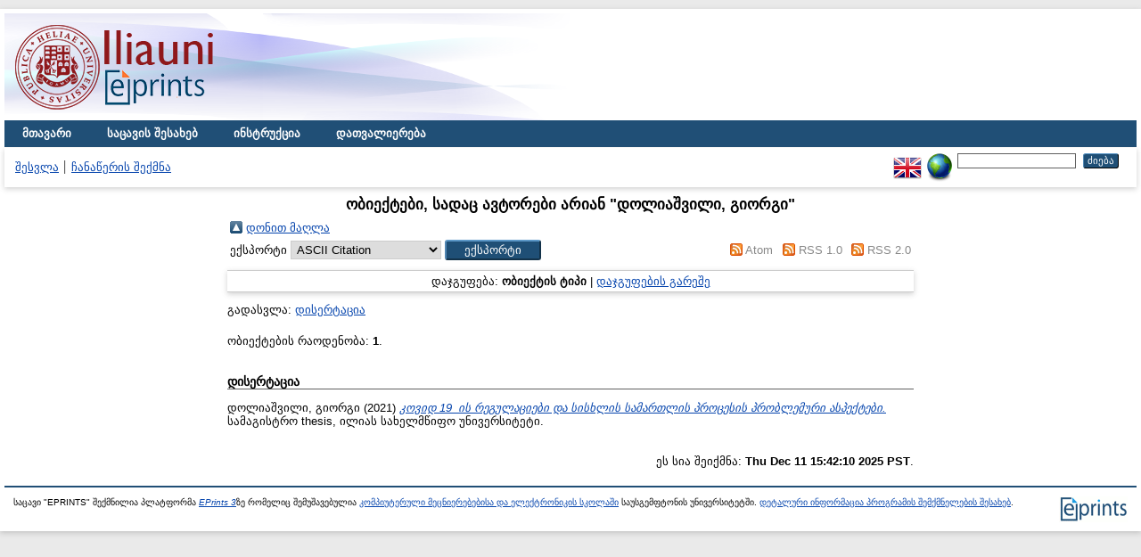

--- FILE ---
content_type: text/html; charset=utf-8
request_url: http://eprints.iliauni.edu.ge/view/creators/==10D3==10DD==10DA==10D8==10D0==10E8==10D5==10D8==10DA==10D8=3A==10D2==10D8==10DD==10E0==10D2==10D8=3A=3A.html
body_size: 2905
content:
<!DOCTYPE html PUBLIC "-//W3C//DTD XHTML 1.0 Transitional//EN" "http://www.w3.org/TR/xhtml1/DTD/xhtml1-transitional.dtd">
<html xmlns="http://www.w3.org/1999/xhtml">
  <head>
    <meta http-equiv="X-UA-Compatible" content="IE=edge" />
    <title>ობიექტები, სადაც ავტორები არიან "დოლიაშვილი, გიორგი" - EPRINTS</title>
    <link rel="icon" href="/favicon.ico" type="image/x-icon" />
    <link rel="shortcut icon" href="/favicon.ico" type="image/x-icon" />
    <link rel="Top" href="http://eprints.iliauni.edu.ge/" />
    <link rel="Sword" href="http://eprints.iliauni.edu.ge/sword-app/servicedocument" />
    <link rel="SwordDeposit" href="http://eprints.iliauni.edu.ge/id/contents" />
    <link rel="Search" type="text/html" href="http://eprints.iliauni.edu.ge/cgi/search" />
    <link rel="Search" type="application/opensearchdescription+xml" href="http://eprints.iliauni.edu.ge/cgi/opensearchdescription" />
    <script type="text/javascript">
// <![CDATA[
var eprints_http_root = "http:\/\/eprints.iliauni.edu.ge";
var eprints_http_cgiroot = "http:\/\/eprints.iliauni.edu.ge\/cgi";
var eprints_oai_archive_id = "eprints.iliauni.edu.ge";
var eprints_logged_in = false;
// ]]></script>
    <style type="text/css">.ep_logged_in { display: none }</style>
    <link rel="stylesheet" type="text/css" href="/style/auto-3.3.15.css" />
    <script type="text/javascript" src="/javascript/auto-3.3.15.js"><!--padder--></script>
    <!--[if lte IE 6]>
        <link rel="stylesheet" type="text/css" href="/style/ie6.css" />
   <![endif]-->
    <meta name="Generator" content="EPrints 3.3.15" />
    <meta http-equiv="Content-Type" content="text/html; charset=UTF-8" />
    <meta http-equiv="Content-Language" content="ge" />
    
  </head>
  <body>
    <div id="wrapper">
    
    <div class="ep_tm_header ep_noprint">
      <div class="ep_tm_site_logo">
        <a href="http://eprints.iliauni.edu.ge/" title="EPRINTS">
          <img alt="EPRINTS" src="/images/sitelogo.png" />
        </a>
      </div>
      <ul class="ep_tm_menu">
        <li>
          <a href="http://eprints.iliauni.edu.ge">
            მთავარი
            
          </a>
        </li>
        <li>
          <a href="http://eprints.iliauni.edu.ge/information.html">
            საცავის შესახებ
          </a>
        </li>
        <li>
          <a href="http://eprints.iliauni.edu.ge/policies.html">
            ინსტრუქცია
          </a>
        </li>
        <li>
          <a href="http://eprints.iliauni.edu.ge/view/" menu="ep_tm_menu_browse">
            დათვალიერება
          </a>
          <ul id="ep_tm_menu_browse" style="display:none;">
            <li>
              <a href="http://eprints.iliauni.edu.ge/view/year/">
                დათვალიერება 
                წლებით
              </a>
            </li>
            <li>
              <a href="http://eprints.iliauni.edu.ge/view/subjects/">
                დათვალიერება 
                თემებით/კატეგორიებით
              </a>
            </li>
            <li>
              <a href="http://eprints.iliauni.edu.ge/view/divisions/">
                დათვალიერება 
                აკად. ერთეულებით
              </a>
            </li>
            <li>
              <a href="http://eprints.iliauni.edu.ge/view/creators/">
                დათვალიერება 
                ავტორებით
              </a>
            </li>
          </ul>
        </li>
      </ul>
      <table class="ep_tm_searchbar">
        <tr>
          <td align="left">
            <ul class="ep_tm_key_tools" id="ep_tm_menu_tools"><li><a href="http://eprints.iliauni.edu.ge/cgi/users/home">შესვლა</a></li><li><a href="/cgi/register">ჩანაწერის შექმნა</a></li></ul>
          </td>
          <td align="right">
            <div id="ep_tm_languages"><a href="/cgi/set_lang?lang=en&amp;referrer=http%3A%2F%2Feprints.iliauni.edu.ge%2Fview%2Fcreators%2F%3D%3D10D3%3D%3D10DD%3D%3D10DA%3D%3D10D8%3D%3D10D0%3D%3D10E8%3D%3D10D5%3D%3D10D8%3D%3D10DA%3D%3D10D8%3D3A%3D%3D10D2%3D%3D10D8%3D%3D10DD%3D%3D10E0%3D%3D10D2%3D%3D10D8%3D3A%3D3A.html" title="English"><img src="/images/flags/en.png" align="top" border="0" alt="English" /></a><a href="/cgi/set_lang?referrer=http%3A%2F%2Feprints.iliauni.edu.ge%2Fview%2Fcreators%2F%3D%3D10D3%3D%3D10DD%3D%3D10DA%3D%3D10D8%3D%3D10D0%3D%3D10E8%3D%3D10D5%3D%3D10D8%3D%3D10DA%3D%3D10D8%3D3A%3D%3D10D2%3D%3D10D8%3D%3D10DD%3D%3D10E0%3D%3D10D2%3D%3D10D8%3D3A%3D3A.html" title="Cookie-ების გასუფთავება - ენა განისაზღვრება ბრაუზერის პარამეტრებით"><img src="/images/flags/aero.png" align="top" border="0" alt="Cookie-ების გასუფთავება - ენა განისაზღვრება ბრაუზერის პარამეტრებით" /></a></div>
            <form method="get" accept-charset="utf-8" action="http://eprints.iliauni.edu.ge/cgi/search" style="display:inline">
              <input class="ep_tm_searchbarbox" size="20" type="text" name="q" />
              <input class="ep_tm_searchbarbutton" value="ძიება" type="submit" name="_action_search" />
              <input type="hidden" name="_action_search" value="Search" />
              <input type="hidden" name="_order" value="bytitle" />
              <input type="hidden" name="basic_srchtype" value="ALL" />
              <input type="hidden" name="_satisfyall" value="ALL" />
            </form>
          </td>
        </tr>
      </table>
    </div>
    <div>
      <div class="ep_tm_page_content">
        <h1 class="ep_tm_pagetitle">
          ობიექტები, სადაც ავტორები არიან "<span class="person_name">დოლიაშვილი, გიორგი</span>"
        </h1>
        <table><tr><td><a href="./"><img src="/style/images/multi_up.png" border="0" /></a></td><td><a href="./">დონით მაღლა</a></td></tr></table><form method="get" accept-charset="utf-8" action="http://eprints.iliauni.edu.ge/cgi/exportview">
<table width="100%"><tr>
  <td align="left">ექსპორტი <select name="format"><option value="Text">ASCII Citation</option><option value="BibTeX">BibTeX</option><option value="DC">Dublin Core</option><option value="XML">EP3 XML</option><option value="EndNote">EndNote</option><option value="HTML">HTML Citation</option><option value="JSON">JSON</option><option value="METS">METS</option><option value="Ids">Object IDs</option><option value="ContextObject">OpenURL ContextObject</option><option value="RDFNT">RDF+N-Triples</option><option value="RDFN3">RDF+N3</option><option value="RDFXML">RDF+XML</option><option value="Refer">Refer</option><option value="RIS">Reference Manager</option></select><input type="submit" class="ep_form_action_button" name="_action_export_redir" value="ექსპორტი" /><input name="view" id="view" value="creators" type="hidden" /><input name="values" id="values" value="==10D3==10DD==10DA==10D8==10D0==10E8==10D5==10D8==10DA==10D8=3A==10D2==10D8==10DD==10E0==10D2==10D8=3A=3A" type="hidden" /></td>
  <td align="right"> <span class="ep_search_feed"><a href="http://eprints.iliauni.edu.ge/cgi/exportview/creators/==10D3==10DD==10DA==10D8==10D0==10E8==10D5==10D8==10DA==10D8=3A==10D2==10D8==10DD==10E0==10D2==10D8=3A=3A/Atom/==10D3==10DD==10DA==10D8==10D0==10E8==10D5==10D8==10DA==10D8=3A==10D2==10D8==10DD==10E0==10D2==10D8=3A=3A.xml"><img src="/style/images/feed-icon-14x14.png" alt="[feed]" border="0" /></a> <a href="http://eprints.iliauni.edu.ge/cgi/exportview/creators/==10D3==10DD==10DA==10D8==10D0==10E8==10D5==10D8==10DA==10D8=3A==10D2==10D8==10DD==10E0==10D2==10D8=3A=3A/Atom/==10D3==10DD==10DA==10D8==10D0==10E8==10D5==10D8==10DA==10D8=3A==10D2==10D8==10DD==10E0==10D2==10D8=3A=3A.xml">Atom</a></span> <span class="ep_search_feed"><a href="http://eprints.iliauni.edu.ge/cgi/exportview/creators/==10D3==10DD==10DA==10D8==10D0==10E8==10D5==10D8==10DA==10D8=3A==10D2==10D8==10DD==10E0==10D2==10D8=3A=3A/RSS/==10D3==10DD==10DA==10D8==10D0==10E8==10D5==10D8==10DA==10D8=3A==10D2==10D8==10DD==10E0==10D2==10D8=3A=3A.rss"><img src="/style/images/feed-icon-14x14.png" alt="[feed]" border="0" /></a> <a href="http://eprints.iliauni.edu.ge/cgi/exportview/creators/==10D3==10DD==10DA==10D8==10D0==10E8==10D5==10D8==10DA==10D8=3A==10D2==10D8==10DD==10E0==10D2==10D8=3A=3A/RSS/==10D3==10DD==10DA==10D8==10D0==10E8==10D5==10D8==10DA==10D8=3A==10D2==10D8==10DD==10E0==10D2==10D8=3A=3A.rss">RSS 1.0</a></span> <span class="ep_search_feed"><a href="http://eprints.iliauni.edu.ge/cgi/exportview/creators/==10D3==10DD==10DA==10D8==10D0==10E8==10D5==10D8==10DA==10D8=3A==10D2==10D8==10DD==10E0==10D2==10D8=3A=3A/RSS2/==10D3==10DD==10DA==10D8==10D0==10E8==10D5==10D8==10DA==10D8=3A==10D2==10D8==10DD==10E0==10D2==10D8=3A=3A.xml"><img src="/style/images/feed-icon-14x14.png" alt="[feed]" border="0" /></a> <a href="http://eprints.iliauni.edu.ge/cgi/exportview/creators/==10D3==10DD==10DA==10D8==10D0==10E8==10D5==10D8==10DA==10D8=3A==10D2==10D8==10DD==10E0==10D2==10D8=3A=3A/RSS2/==10D3==10DD==10DA==10D8==10D0==10E8==10D5==10D8==10DA==10D8=3A==10D2==10D8==10DD==10E0==10D2==10D8=3A=3A.xml">RSS 2.0</a></span></td>
</tr>
<tr>
  <td align="left" colspan="2">
    
  </td>
</tr>
</table>

</form><div class="ep_view_page ep_view_page_view_creators"><div class="ep_view_group_by">დაჯგუფება: <span class="ep_view_group_by_current">ობიექტის ტიპი</span> | <a href="==10D3==10DD==10DA==10D8==10D0==10E8==10D5==10D8==10DA==10D8=3A==10D2==10D8==10DD==10E0==10D2==10D8=3A=3A.default.html">დაჯგუფების გარეშე</a></div><div class="ep_view_jump ep_view_creators_type_jump"><div class="ep_view_jump_to">გადასვლა: <a href="#group_thesis">დისერტაცია</a></div></div><div class="ep_view_blurb">ობიექტების რაოდენობა: <strong>1</strong>.</div><a name="group_thesis"></a><h2>დისერტაცია</h2><p>


    <span class="person_name">დოლიაშვილი, გიორგი</span>
  

(2021)

<a href="http://eprints.iliauni.edu.ge/10406/"><em>კოვიდ 19_ის რეგულაციები და სისხლის სამართლის პროცესის&#13;
პრობლემური ასპექტები.</em></a>


    სამაგისტრო thesis, ილიას სახელმწიფო უნივერსიტეტი.
  



</p><div class="ep_view_timestamp">ეს სია შეიქმნა: <strong>Thu Dec 11 15:42:10 2025 PST</strong>.</div></div>
      </div>
    </div>
    <div class="ep_tm_footer ep_noprint">
      <div class="ep_tm_eprints_logo">
        <a href="http://eprints.org/software/">
          <img alt="EPrints Logo" src="/images/eprintslogo.gif" />
        </a>
      </div>
      <div>საცავი "EPRINTS" შექმნილია პლატფორმა <em><a href="http://eprints.org/software/">EPrints 3</a></em>ზე რომელიც შემუშავებულია <a href="http://www.ecs.soton.ac.uk/">კომპიუტერული მეცნიერებებისა და ელექტრონიკის სკოლაში</a> საუსგემფტონის უნივერსიტეტში. <a href="http://eprints.iliauni.edu.ge/eprints/">დეტალური ინფორმაცია პროგრამის შემქმნელების შესახებ</a>.</div>
    </div>
    </div>
  </body>
</html>